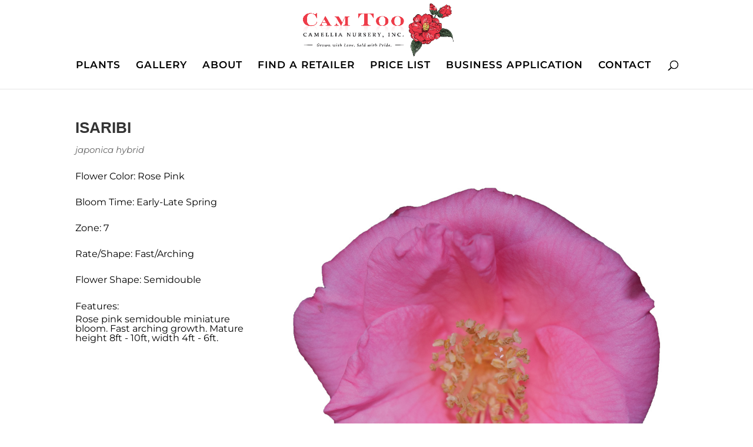

--- FILE ---
content_type: text/css
request_url: https://camtoocamellia.com/wp-content/themes/cam-too-375/style.css?ver=4.27.4
body_size: 2069
content:
/*
 Theme Name:     Cam Too 3.75
 Theme URI:      www.nicegrizzly.com
 Description:    Customized theme for Cam Too Camellia Nursery
 Author:         Nice Grizzly | Creative Shop
 Author URI:     www.nicegrizzly.com
 Template:       Divi
 Version:        3.75
*/ 

@import url("../Divi/style.css");
 
/* =Theme customization starts here
------------------------------------------------------- */

/* @group Fonts */
body {
	    font-family: 'Montserrat', Helvetica, Arial, Lucida, sans-serif;
}
p {
	font-size: 1.1em;
}
h1 {
	font-family: 'Encode Sans Condensed', Helvetica, Arial, Lucida, sans-serif;
    font-weight: 700;
    text-transform: uppercase;
    font-size: 5vw;
    line-height: 1.2em;
}
h2 {
    font-family: 'Encode Sans Condensed', Helvetica, Arial, Lucida, sans-serif;
    font-weight: 500;
    font-size: 3vw;
    color: #ee3c49;
    line-height: 1.4em;
}
h3{
    font-family: 'Encode Sans Condensed', Helvetica, Arial, Lucida, sans-serif;
    font-weight: 700;
    font-size: 36px;
    line-height: 1.8em;
}
h4 {
    font-family: 'Encode Sans Condensed', Helvetica, Arial, Lucida, sans-serif;
}
#contact h2 { text-transform: none;}
.grizzly {
	font-family: 'BioRhyme Expanded';
    letter-spacing: 1px;
	font-weight: 400;
}
.searchandfilter h4 {
    font-size: 16px;
}
.et_pb_posts_nav .meta-nav, .et_pb_posts_nav .nav-label {
    position: relative;
    font-size: 16px;
}
p.et_pb_title_meta_container {
    padding-bottom: 1em;
    font-style: italic;
}
#footer-bottom {
    background-color: #f4ead5;
    background-color: #fff;
}  
#footer-info, #footer-info a {
    color: #000000;
}
#footer-bottom .et-social-icon a {
    color: #000000;
}
.bottom-nav {
  text-align: center;
}
.bottom-nav a {
  color: #EE3C49;
}
/* @end */

.et_pb_post .more, .et_pb_post .post-meta a {
    font-style: italic;
}   
.et-blog-css-grid > div {
  display: grid;
  grid-template-columns: repeat(auto-fill, minmax(200px, 1fr));
  gap: 60px;
}
.et-blog-css-grid > div > div {
  width: 100%;
  position: absolute;
  bottom: 0;
  transform: translate(0%, 150%);
} 
.home .mfp-bottom-bar {display:none;}
#top-menu li.current-menu-ancestor>a, #top-menu li.current-menu-item>a, .et_color_scheme_red #top-menu li.current-menu-ancestor>a, .et_color_scheme_red #top-menu li.current-menu-item>a, .et_color_scheme_pink #top-menu li.current-menu-ancestor>a, .et_color_scheme_pink #top-menu li.current-menu-item>a, .et_color_scheme_orange #top-menu li.current-menu-ancestor>a, .et_color_scheme_orange #top-menu li.current-menu-item>a, .et_color_scheme_green #top-menu li.current-menu-ancestor>a, .et_color_scheme_green #top-menu li.current-menu-item>a {
    color: #EE3C49;
}
.et_password_protected_form p input {
    border: 1px solid #bbb !important;
}
.b-button {
  background-color: #EE3C49;
  border: 2px solid #EE3C49;
  border-radius: 25px;
  display: inline-block;
  margin-left: auto;
  margin-right: auto;
  padding: 2%;
  cursor: pointer;
  width: auto;
  font-weight: bold;
}
#sidebar input[type="submit"] {
	color: #EE3C49;
	position: relative;
    padding: .2em .65em;
    border: 2px solid #EE3C49;
    -webkit-border-radius: 3px;
    -moz-border-radius: 3px;
    border-radius: 3px;
    background-color: transparent;
    background-repeat: no-repeat;
    background-position: center;
    background-size: cover;
    font-size: 16px;
    font-weight: 500;
    line-height: 1.7em!important;
}
.searchandfilter li {
    padding-right: 20px;
}
.searchandfilter li:last-child {
    margin-top: 30px;
}
.et_pb_posts_nav .meta-nav, .et_pb_posts_nav .nav-label {
    position: relative;
    font-size: 16px;
}
p.et_pb_title_meta_container {
    padding-bottom: 1em;
    font-style: italic;
}
.nav-next, .nav-previous {
    padding: .3em .65em .2em;
    border: 2px solid #EE3C49;
    border-radius: 3px;
} 
.searchandfilter input {
	text-transform: uppercase;
    background-color: #ee3c49;
    border-color: #ee3c49!important;
	font-size: 14px;
	padding: .715em;
	border-radius: 3px;
	color: #fff;
    font-weight: bold;
}
.searchandfilter input[type=text] {
    background-color: #fff!important;
}
.searchandfilter select {
    font-size: 15px;
    padding: .715em;
    height: auto;
}
.wp-caption p.wp-caption-text {
    margin: 0;
    padding: 4px 4px 0px;
    font-size: 12px;
}
.widget_search input#s {
    margin-bottom: 14px;
}
.sidebar {color: #000000;} 
.nav-next, .nav-previous {
    padding: .3em .65em .2em;
    border: 2px solid #EE3C49;
    border-radius: 3px;
}
/* CONTACT FORM */
.contact-form .et_pb_button {
	color: #fff;
}
.contact-form .et_pb_button:hover, .contact-form .et_pb_module .et_pb_button:hover {
    border: 2px solid transparent;
    padding: .3em 2em .3em .7em;
}
/*styles the wp-pagenavi pagination links*/
.wp-pagenavi a, .wp-pagenavi span {
  padding: 0.3em 0.8em !important;
  font-size: 1.2em !important;
  color: #EE3C49;
  line-height: 1em;
  background: none;
  transition: all .5s;
  border: 1px solid !important;
  border-radius: 3px;
}
.wp-pagenavi .pages {
    background: none;
    border: none !important;
}
/*styles the wp-pagenavi current page number*/
.wp-pagenavi span.current {
  color: #ffffff !important;
  background: #333333 !important;
}
 
/*styles the wp-pagenavi pagination links on hover*/
.wp-pagenavi a:hover {
  color: #ffffff !important;
  background: #333333 !important;
}
 
/*styles the wp-pagenavi pages text*/
.wp-pagenavi .pages {
  background: none;
}
.wp-pagenavi .nextpostslink, .wp-pagenavi .previouspostslink {
    color: #EE3C49!important;
}
/*
* Remove sidebar on all archive pages
*/
.search #main-content .container::before,
.archive #main-content .container::before {
    display: none;
}
.search #left-area,
.archive #left-area {
    width: 100%;
    float: none;
    padding-right: 0;
}
.search #sidebar,
.archive #sidebar {
    display: none;
}
/* 
* Create Mansonory styles for archive pages
*/
.search #left-area,
.archive #left-area {
    -moz-column-count: 3;
         column-count: 3;
    -moz-column-gap: 60px;
         column-gap: 60px;
}
 
.archive .et_pb_post > a,
.search .et_pb_post > a {
    margin: -20px -20px 10px;
    display: block;
}
 
.search #left-area .et_pb_post,
.archive #left-area .et_pb_post {
    overflow: hidden; /* fix for Firefox */
    page-break-inside: avoid;
    break-inside: avoid-column;
    width: 100%;
    padding: 19px;
    border: 1px solid #d8d8d8;
    background-color: #fff;
    word-wrap: break-word;
    display: inline-block;
}
 
.search #left-area .et_pb_post h2,
.archive #left-area .et_pb_post h2 {
    font-size: 18px;
}
 
.search #left-area .et_pb_post.format-link,
.search #left-area .et_pb_post.format-quote,
.search #left-area .et_pb_post.format-audio,
.archive #left-area .et_pb_post.format-link,
.archive #left-area .et_pb_post.format-quote,
.archive #left-area .et_pb_post.format-audio{
    padding: 0;
}
 
.archive .et_pb_post .et_pb_image_container, 
.archive .et_pb_post .et_main_video_container,
.archive .et_pb_post .et_audio_content, 
.archive .et_pb_post .et_pb_slider,
.search .et_pb_post .et_pb_image_container, 
.search .et_pb_post .et_main_video_container,
.search .et_pb_post .et_audio_content, 
.search .et_pb_post .et_pb_slider {
    margin: -20px -20px 10px;
}
 
.archive .et_pb_post.format-audio .et_audio_content{
    margin: 0px -38px 0px;
}
 
.archive .et_pb_post .et_pb_slider .et_pb_slide,
.search .et_pb_post .et_pb_slider .et_pb_slide {
    min-height: 180px;
}
 
.archive .pagination,
.search .pagination {
    padding: 20px 0;
}

.search #left-area .et_pb_post, .archive #left-area .et_pb_post {
    overflow: hidden;
    page-break-inside: avoid;
    break-inside: avoid-column;
    width: 100%;
    padding: 19px;
    border: 1px solid #d8d8d8;
    background-color: #fff;
    word-wrap: break-word;
    display: inline-block;
    background: none;
}

/* @group Ninja Forms */
.nf-before-form-content {display:none;}
.textarea-wrap textarea {
    border-radius: 3px;
}
.ninja-forms-req-symbol {
    color: #EE3C49 !important;
    font-weight: bold !important;
}
/* @end */

/* Media Queries */

@media screen and (max-width: 767px) {
    .search #left-area,
    .archive #left-area {
        -moz-column-count: 1;
            column-count: 1;
    }
    .search .et_pb_post.format-audio .et_audio_content,
    .archive .et_pb_post.format-audio .et_audio_content{
        margin: 0;
    }
    .search #left-area .et_pb_post.format-audio .et_audio_container .mejs-controls div.mejs-time-rail,
    .archive #left-area .et_pb_post.format-audio .et_audio_container .mejs-controls div.mejs-time-rail,
    .search #left-area .et_pb_post.format-audio .et_audio_container .mejs-controls .mejs-time-rail .mejs-time-total,
    .archive #left-area .et_pb_post.format-audio .et_audio_container .mejs-controls .mejs-time-rail .mejs-time-total{
        min-width: 300px!important;
        width: 300px!important;
    }
}
@media screen and (max-width: 980px) {
    .search #left-area,
    .archive #left-area {
        -moz-column-count: 2;
            column-count: 2;
        -moz-column-gap: 60px;
            column-gap: 60px;
    }
}
@media (min-width: 981px) {
	#sidebar {
    padding-top: 86px;
	}
}
